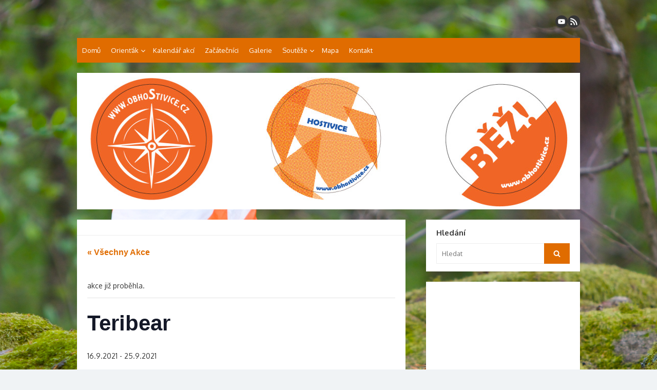

--- FILE ---
content_type: text/html; charset=UTF-8
request_url: https://www.obhostivice.cz/event/teribear/
body_size: 17676
content:
<!DOCTYPE html>
<html lang="cs">
<head>
	<meta charset="UTF-8">
	<meta name="viewport" content="width=device-width, initial-scale=1">
	<link rel="profile" href="http://gmpg.org/xfn/11">
		<title>Teribear &#8211; Orientační běh Hostivice</title>
<link rel='stylesheet' id='tribe-events-views-v2-bootstrap-datepicker-styles-css' href='https://www.obhostivice.cz/wp-content/plugins/the-events-calendar/vendor/bootstrap-datepicker/css/bootstrap-datepicker.standalone.min.css?ver=6.15.14' type='text/css' media='all' />
<link rel='stylesheet' id='tec-variables-skeleton-css' href='https://www.obhostivice.cz/wp-content/plugins/the-events-calendar/common/build/css/variables-skeleton.css?ver=6.10.1' type='text/css' media='all' />
<link rel='stylesheet' id='tec-variables-full-css' href='https://www.obhostivice.cz/wp-content/plugins/the-events-calendar/common/build/css/variables-full.css?ver=6.10.1' type='text/css' media='all' />
<link rel='stylesheet' id='tribe-common-skeleton-style-css' href='https://www.obhostivice.cz/wp-content/plugins/the-events-calendar/common/build/css/common-skeleton.css?ver=6.10.1' type='text/css' media='all' />
<link rel='stylesheet' id='tribe-common-full-style-css' href='https://www.obhostivice.cz/wp-content/plugins/the-events-calendar/common/build/css/common-full.css?ver=6.10.1' type='text/css' media='all' />
<link rel='stylesheet' id='tribe-tooltipster-css-css' href='https://www.obhostivice.cz/wp-content/plugins/the-events-calendar/common/vendor/tooltipster/tooltipster.bundle.min.css?ver=6.10.1' type='text/css' media='all' />
<link rel='stylesheet' id='tribe-events-views-v2-skeleton-css' href='https://www.obhostivice.cz/wp-content/plugins/the-events-calendar/build/css/views-skeleton.css?ver=6.15.14' type='text/css' media='all' />
<link rel='stylesheet' id='tribe-events-views-v2-full-css' href='https://www.obhostivice.cz/wp-content/plugins/the-events-calendar/build/css/views-full.css?ver=6.15.14' type='text/css' media='all' />
<link rel='stylesheet' id='tribe-events-views-v2-print-css' href='https://www.obhostivice.cz/wp-content/plugins/the-events-calendar/build/css/views-print.css?ver=6.15.14' type='text/css' media='print' />
<meta name='robots' content='max-image-preview:large' />
<link rel='dns-prefetch' href='//www.googletagmanager.com' />
<link rel='dns-prefetch' href='//fonts.googleapis.com' />
<link href='https://fonts.gstatic.com' crossorigin rel='preconnect' />
<link rel="alternate" type="application/rss+xml" title="Orientační běh Hostivice &raquo; RSS zdroj" href="https://www.obhostivice.cz/feed/" />
<link rel="alternate" type="application/rss+xml" title="Orientační běh Hostivice &raquo; RSS komentářů" href="https://www.obhostivice.cz/comments/feed/" />
<link rel="alternate" type="text/calendar" title="Orientační běh Hostivice &raquo; iCal zdroj" href="https://www.obhostivice.cz/events/?ical=1" />
<!-- Simple Analytics by Theme Blvd -->
<script>

	(function(i,s,o,g,r,a,m){i['GoogleAnalyticsObject']=r;i[r]=i[r]||function(){
		(i[r].q=i[r].q||[]).push(arguments)},i[r].l=1*new Date();a=s.createElement(o),
		m=s.getElementsByTagName(o)[0];a.async=1;a.src=g;m.parentNode.insertBefore(a,m)
	})(window,document,'script','//www.google-analytics.com/analytics.js','ga');

	ga('create', 'G-9RW4HZL3G3', 'auto');
	ga('send', 'pageview');

</script>
<link rel="alternate" type="application/rss+xml" title="Orientační běh Hostivice &raquo; RSS komentářů pro Teribear" href="https://www.obhostivice.cz/event/teribear/feed/" />
<link rel="alternate" title="oEmbed (JSON)" type="application/json+oembed" href="https://www.obhostivice.cz/wp-json/oembed/1.0/embed?url=https%3A%2F%2Fwww.obhostivice.cz%2Fevent%2Fteribear%2F" />
<link rel="alternate" title="oEmbed (XML)" type="text/xml+oembed" href="https://www.obhostivice.cz/wp-json/oembed/1.0/embed?url=https%3A%2F%2Fwww.obhostivice.cz%2Fevent%2Fteribear%2F&#038;format=xml" />
<style id='wp-img-auto-sizes-contain-inline-css' type='text/css'>
img:is([sizes=auto i],[sizes^="auto," i]){contain-intrinsic-size:3000px 1500px}
/*# sourceURL=wp-img-auto-sizes-contain-inline-css */
</style>
<link rel='stylesheet' id='tribe-events-v2-single-skeleton-css' href='https://www.obhostivice.cz/wp-content/plugins/the-events-calendar/build/css/tribe-events-single-skeleton.css?ver=6.15.14' type='text/css' media='all' />
<link rel='stylesheet' id='tribe-events-v2-single-skeleton-full-css' href='https://www.obhostivice.cz/wp-content/plugins/the-events-calendar/build/css/tribe-events-single-full.css?ver=6.15.14' type='text/css' media='all' />
<style id='wp-emoji-styles-inline-css' type='text/css'>

	img.wp-smiley, img.emoji {
		display: inline !important;
		border: none !important;
		box-shadow: none !important;
		height: 1em !important;
		width: 1em !important;
		margin: 0 0.07em !important;
		vertical-align: -0.1em !important;
		background: none !important;
		padding: 0 !important;
	}
/*# sourceURL=wp-emoji-styles-inline-css */
</style>
<link rel='stylesheet' id='wp-block-library-css' href='https://www.obhostivice.cz/wp-includes/css/dist/block-library/style.min.css?ver=6.9' type='text/css' media='all' />
<style id='wp-block-embed-inline-css' type='text/css'>
.wp-block-embed.alignleft,.wp-block-embed.alignright,.wp-block[data-align=left]>[data-type="core/embed"],.wp-block[data-align=right]>[data-type="core/embed"]{max-width:360px;width:100%}.wp-block-embed.alignleft .wp-block-embed__wrapper,.wp-block-embed.alignright .wp-block-embed__wrapper,.wp-block[data-align=left]>[data-type="core/embed"] .wp-block-embed__wrapper,.wp-block[data-align=right]>[data-type="core/embed"] .wp-block-embed__wrapper{min-width:280px}.wp-block-cover .wp-block-embed{min-height:240px;min-width:320px}.wp-block-embed{overflow-wrap:break-word}.wp-block-embed :where(figcaption){margin-bottom:1em;margin-top:.5em}.wp-block-embed iframe{max-width:100%}.wp-block-embed__wrapper{position:relative}.wp-embed-responsive .wp-has-aspect-ratio .wp-block-embed__wrapper:before{content:"";display:block;padding-top:50%}.wp-embed-responsive .wp-has-aspect-ratio iframe{bottom:0;height:100%;left:0;position:absolute;right:0;top:0;width:100%}.wp-embed-responsive .wp-embed-aspect-21-9 .wp-block-embed__wrapper:before{padding-top:42.85%}.wp-embed-responsive .wp-embed-aspect-18-9 .wp-block-embed__wrapper:before{padding-top:50%}.wp-embed-responsive .wp-embed-aspect-16-9 .wp-block-embed__wrapper:before{padding-top:56.25%}.wp-embed-responsive .wp-embed-aspect-4-3 .wp-block-embed__wrapper:before{padding-top:75%}.wp-embed-responsive .wp-embed-aspect-1-1 .wp-block-embed__wrapper:before{padding-top:100%}.wp-embed-responsive .wp-embed-aspect-9-16 .wp-block-embed__wrapper:before{padding-top:177.77%}.wp-embed-responsive .wp-embed-aspect-1-2 .wp-block-embed__wrapper:before{padding-top:200%}
/*# sourceURL=https://www.obhostivice.cz/wp-includes/blocks/embed/style.min.css */
</style>
<style id='global-styles-inline-css' type='text/css'>
:root{--wp--preset--aspect-ratio--square: 1;--wp--preset--aspect-ratio--4-3: 4/3;--wp--preset--aspect-ratio--3-4: 3/4;--wp--preset--aspect-ratio--3-2: 3/2;--wp--preset--aspect-ratio--2-3: 2/3;--wp--preset--aspect-ratio--16-9: 16/9;--wp--preset--aspect-ratio--9-16: 9/16;--wp--preset--color--black: #000000;--wp--preset--color--cyan-bluish-gray: #abb8c3;--wp--preset--color--white: #ffffff;--wp--preset--color--pale-pink: #f78da7;--wp--preset--color--vivid-red: #cf2e2e;--wp--preset--color--luminous-vivid-orange: #ff6900;--wp--preset--color--luminous-vivid-amber: #fcb900;--wp--preset--color--light-green-cyan: #7bdcb5;--wp--preset--color--vivid-green-cyan: #00d084;--wp--preset--color--pale-cyan-blue: #8ed1fc;--wp--preset--color--vivid-cyan-blue: #0693e3;--wp--preset--color--vivid-purple: #9b51e0;--wp--preset--color--dark-gray: #252525;--wp--preset--color--medium-gray: #353535;--wp--preset--color--light-gray: #959595;--wp--preset--color--accent: #e06c00;--wp--preset--gradient--vivid-cyan-blue-to-vivid-purple: linear-gradient(135deg,rgb(6,147,227) 0%,rgb(155,81,224) 100%);--wp--preset--gradient--light-green-cyan-to-vivid-green-cyan: linear-gradient(135deg,rgb(122,220,180) 0%,rgb(0,208,130) 100%);--wp--preset--gradient--luminous-vivid-amber-to-luminous-vivid-orange: linear-gradient(135deg,rgb(252,185,0) 0%,rgb(255,105,0) 100%);--wp--preset--gradient--luminous-vivid-orange-to-vivid-red: linear-gradient(135deg,rgb(255,105,0) 0%,rgb(207,46,46) 100%);--wp--preset--gradient--very-light-gray-to-cyan-bluish-gray: linear-gradient(135deg,rgb(238,238,238) 0%,rgb(169,184,195) 100%);--wp--preset--gradient--cool-to-warm-spectrum: linear-gradient(135deg,rgb(74,234,220) 0%,rgb(151,120,209) 20%,rgb(207,42,186) 40%,rgb(238,44,130) 60%,rgb(251,105,98) 80%,rgb(254,248,76) 100%);--wp--preset--gradient--blush-light-purple: linear-gradient(135deg,rgb(255,206,236) 0%,rgb(152,150,240) 100%);--wp--preset--gradient--blush-bordeaux: linear-gradient(135deg,rgb(254,205,165) 0%,rgb(254,45,45) 50%,rgb(107,0,62) 100%);--wp--preset--gradient--luminous-dusk: linear-gradient(135deg,rgb(255,203,112) 0%,rgb(199,81,192) 50%,rgb(65,88,208) 100%);--wp--preset--gradient--pale-ocean: linear-gradient(135deg,rgb(255,245,203) 0%,rgb(182,227,212) 50%,rgb(51,167,181) 100%);--wp--preset--gradient--electric-grass: linear-gradient(135deg,rgb(202,248,128) 0%,rgb(113,206,126) 100%);--wp--preset--gradient--midnight: linear-gradient(135deg,rgb(2,3,129) 0%,rgb(40,116,252) 100%);--wp--preset--font-size--small: 14px;--wp--preset--font-size--medium: 18px;--wp--preset--font-size--large: 21px;--wp--preset--font-size--x-large: 32px;--wp--preset--font-size--normal: 16px;--wp--preset--font-size--larger: 24px;--wp--preset--font-size--huge: 48px;--wp--preset--spacing--20: 0.44rem;--wp--preset--spacing--30: 0.67rem;--wp--preset--spacing--40: 1rem;--wp--preset--spacing--50: 1.5rem;--wp--preset--spacing--60: 2.25rem;--wp--preset--spacing--70: 3.38rem;--wp--preset--spacing--80: 5.06rem;--wp--preset--shadow--natural: 6px 6px 9px rgba(0, 0, 0, 0.2);--wp--preset--shadow--deep: 12px 12px 50px rgba(0, 0, 0, 0.4);--wp--preset--shadow--sharp: 6px 6px 0px rgba(0, 0, 0, 0.2);--wp--preset--shadow--outlined: 6px 6px 0px -3px rgb(255, 255, 255), 6px 6px rgb(0, 0, 0);--wp--preset--shadow--crisp: 6px 6px 0px rgb(0, 0, 0);}:root { --wp--style--global--content-size: 670px;--wp--style--global--wide-size: 1080px; }:where(body) { margin: 0; }.wp-site-blocks > .alignleft { float: left; margin-right: 2em; }.wp-site-blocks > .alignright { float: right; margin-left: 2em; }.wp-site-blocks > .aligncenter { justify-content: center; margin-left: auto; margin-right: auto; }:where(.wp-site-blocks) > * { margin-block-start: 20px; margin-block-end: 0; }:where(.wp-site-blocks) > :first-child { margin-block-start: 0; }:where(.wp-site-blocks) > :last-child { margin-block-end: 0; }:root { --wp--style--block-gap: 20px; }:root :where(.is-layout-flow) > :first-child{margin-block-start: 0;}:root :where(.is-layout-flow) > :last-child{margin-block-end: 0;}:root :where(.is-layout-flow) > *{margin-block-start: 20px;margin-block-end: 0;}:root :where(.is-layout-constrained) > :first-child{margin-block-start: 0;}:root :where(.is-layout-constrained) > :last-child{margin-block-end: 0;}:root :where(.is-layout-constrained) > *{margin-block-start: 20px;margin-block-end: 0;}:root :where(.is-layout-flex){gap: 20px;}:root :where(.is-layout-grid){gap: 20px;}.is-layout-flow > .alignleft{float: left;margin-inline-start: 0;margin-inline-end: 2em;}.is-layout-flow > .alignright{float: right;margin-inline-start: 2em;margin-inline-end: 0;}.is-layout-flow > .aligncenter{margin-left: auto !important;margin-right: auto !important;}.is-layout-constrained > .alignleft{float: left;margin-inline-start: 0;margin-inline-end: 2em;}.is-layout-constrained > .alignright{float: right;margin-inline-start: 2em;margin-inline-end: 0;}.is-layout-constrained > .aligncenter{margin-left: auto !important;margin-right: auto !important;}.is-layout-constrained > :where(:not(.alignleft):not(.alignright):not(.alignfull)){max-width: var(--wp--style--global--content-size);margin-left: auto !important;margin-right: auto !important;}.is-layout-constrained > .alignwide{max-width: var(--wp--style--global--wide-size);}body .is-layout-flex{display: flex;}.is-layout-flex{flex-wrap: wrap;align-items: center;}.is-layout-flex > :is(*, div){margin: 0;}body .is-layout-grid{display: grid;}.is-layout-grid > :is(*, div){margin: 0;}body{color: #353535;font-family: Oxygen, -apple-system, BlinkMacSystemFont, Segoe UI, Roboto, Oxygen-Sans, Ubuntu, Cantarell, Helvetica Neue, sans-serif;font-size: 14px;line-height: 1.75;padding-top: 0px;padding-right: 0px;padding-bottom: 0px;padding-left: 0px;}a:where(:not(.wp-element-button)){text-decoration: underline;}h1, h2, h3, h4, h5, h6{color: #252525;font-family: Oxygen, -apple-system, BlinkMacSystemFont, Segoe UI, Roboto, Oxygen-Sans, Ubuntu, Cantarell, Helvetica Neue, sans-serif;}:root :where(.wp-element-button, .wp-block-button__link){background-color: #353535;border-radius: 0;border-width: 0;color: #fff;font-family: inherit;font-size: inherit;font-style: inherit;font-weight: inherit;letter-spacing: inherit;line-height: inherit;padding-top: 10px;padding-right: 24px;padding-bottom: 10px;padding-left: 24px;text-decoration: none;text-transform: inherit;}.has-black-color{color: var(--wp--preset--color--black) !important;}.has-cyan-bluish-gray-color{color: var(--wp--preset--color--cyan-bluish-gray) !important;}.has-white-color{color: var(--wp--preset--color--white) !important;}.has-pale-pink-color{color: var(--wp--preset--color--pale-pink) !important;}.has-vivid-red-color{color: var(--wp--preset--color--vivid-red) !important;}.has-luminous-vivid-orange-color{color: var(--wp--preset--color--luminous-vivid-orange) !important;}.has-luminous-vivid-amber-color{color: var(--wp--preset--color--luminous-vivid-amber) !important;}.has-light-green-cyan-color{color: var(--wp--preset--color--light-green-cyan) !important;}.has-vivid-green-cyan-color{color: var(--wp--preset--color--vivid-green-cyan) !important;}.has-pale-cyan-blue-color{color: var(--wp--preset--color--pale-cyan-blue) !important;}.has-vivid-cyan-blue-color{color: var(--wp--preset--color--vivid-cyan-blue) !important;}.has-vivid-purple-color{color: var(--wp--preset--color--vivid-purple) !important;}.has-dark-gray-color{color: var(--wp--preset--color--dark-gray) !important;}.has-medium-gray-color{color: var(--wp--preset--color--medium-gray) !important;}.has-light-gray-color{color: var(--wp--preset--color--light-gray) !important;}.has-accent-color{color: var(--wp--preset--color--accent) !important;}.has-black-background-color{background-color: var(--wp--preset--color--black) !important;}.has-cyan-bluish-gray-background-color{background-color: var(--wp--preset--color--cyan-bluish-gray) !important;}.has-white-background-color{background-color: var(--wp--preset--color--white) !important;}.has-pale-pink-background-color{background-color: var(--wp--preset--color--pale-pink) !important;}.has-vivid-red-background-color{background-color: var(--wp--preset--color--vivid-red) !important;}.has-luminous-vivid-orange-background-color{background-color: var(--wp--preset--color--luminous-vivid-orange) !important;}.has-luminous-vivid-amber-background-color{background-color: var(--wp--preset--color--luminous-vivid-amber) !important;}.has-light-green-cyan-background-color{background-color: var(--wp--preset--color--light-green-cyan) !important;}.has-vivid-green-cyan-background-color{background-color: var(--wp--preset--color--vivid-green-cyan) !important;}.has-pale-cyan-blue-background-color{background-color: var(--wp--preset--color--pale-cyan-blue) !important;}.has-vivid-cyan-blue-background-color{background-color: var(--wp--preset--color--vivid-cyan-blue) !important;}.has-vivid-purple-background-color{background-color: var(--wp--preset--color--vivid-purple) !important;}.has-dark-gray-background-color{background-color: var(--wp--preset--color--dark-gray) !important;}.has-medium-gray-background-color{background-color: var(--wp--preset--color--medium-gray) !important;}.has-light-gray-background-color{background-color: var(--wp--preset--color--light-gray) !important;}.has-accent-background-color{background-color: var(--wp--preset--color--accent) !important;}.has-black-border-color{border-color: var(--wp--preset--color--black) !important;}.has-cyan-bluish-gray-border-color{border-color: var(--wp--preset--color--cyan-bluish-gray) !important;}.has-white-border-color{border-color: var(--wp--preset--color--white) !important;}.has-pale-pink-border-color{border-color: var(--wp--preset--color--pale-pink) !important;}.has-vivid-red-border-color{border-color: var(--wp--preset--color--vivid-red) !important;}.has-luminous-vivid-orange-border-color{border-color: var(--wp--preset--color--luminous-vivid-orange) !important;}.has-luminous-vivid-amber-border-color{border-color: var(--wp--preset--color--luminous-vivid-amber) !important;}.has-light-green-cyan-border-color{border-color: var(--wp--preset--color--light-green-cyan) !important;}.has-vivid-green-cyan-border-color{border-color: var(--wp--preset--color--vivid-green-cyan) !important;}.has-pale-cyan-blue-border-color{border-color: var(--wp--preset--color--pale-cyan-blue) !important;}.has-vivid-cyan-blue-border-color{border-color: var(--wp--preset--color--vivid-cyan-blue) !important;}.has-vivid-purple-border-color{border-color: var(--wp--preset--color--vivid-purple) !important;}.has-dark-gray-border-color{border-color: var(--wp--preset--color--dark-gray) !important;}.has-medium-gray-border-color{border-color: var(--wp--preset--color--medium-gray) !important;}.has-light-gray-border-color{border-color: var(--wp--preset--color--light-gray) !important;}.has-accent-border-color{border-color: var(--wp--preset--color--accent) !important;}.has-vivid-cyan-blue-to-vivid-purple-gradient-background{background: var(--wp--preset--gradient--vivid-cyan-blue-to-vivid-purple) !important;}.has-light-green-cyan-to-vivid-green-cyan-gradient-background{background: var(--wp--preset--gradient--light-green-cyan-to-vivid-green-cyan) !important;}.has-luminous-vivid-amber-to-luminous-vivid-orange-gradient-background{background: var(--wp--preset--gradient--luminous-vivid-amber-to-luminous-vivid-orange) !important;}.has-luminous-vivid-orange-to-vivid-red-gradient-background{background: var(--wp--preset--gradient--luminous-vivid-orange-to-vivid-red) !important;}.has-very-light-gray-to-cyan-bluish-gray-gradient-background{background: var(--wp--preset--gradient--very-light-gray-to-cyan-bluish-gray) !important;}.has-cool-to-warm-spectrum-gradient-background{background: var(--wp--preset--gradient--cool-to-warm-spectrum) !important;}.has-blush-light-purple-gradient-background{background: var(--wp--preset--gradient--blush-light-purple) !important;}.has-blush-bordeaux-gradient-background{background: var(--wp--preset--gradient--blush-bordeaux) !important;}.has-luminous-dusk-gradient-background{background: var(--wp--preset--gradient--luminous-dusk) !important;}.has-pale-ocean-gradient-background{background: var(--wp--preset--gradient--pale-ocean) !important;}.has-electric-grass-gradient-background{background: var(--wp--preset--gradient--electric-grass) !important;}.has-midnight-gradient-background{background: var(--wp--preset--gradient--midnight) !important;}.has-small-font-size{font-size: var(--wp--preset--font-size--small) !important;}.has-medium-font-size{font-size: var(--wp--preset--font-size--medium) !important;}.has-large-font-size{font-size: var(--wp--preset--font-size--large) !important;}.has-x-large-font-size{font-size: var(--wp--preset--font-size--x-large) !important;}.has-normal-font-size{font-size: var(--wp--preset--font-size--normal) !important;}.has-larger-font-size{font-size: var(--wp--preset--font-size--larger) !important;}.has-huge-font-size{font-size: var(--wp--preset--font-size--huge) !important;}
/*# sourceURL=global-styles-inline-css */
</style>

<link rel='stylesheet' id='thebox-fonts-css' href='https://fonts.googleapis.com/css?family=Source+Sans+Pro%3A400%2C700%2C400italic%2C700italic%7COxygen%3A400%2C700%2C300&#038;subset=latin%2Clatin-ext&#038;display=swap' type='text/css' media='all' />
<link rel='stylesheet' id='thebox-icons-css' href='https://www.obhostivice.cz/wp-content/themes/the-box/assets/css/fa-icons.min.css?ver=1.7' type='text/css' media='all' />
<link rel='stylesheet' id='thebox-style-css' href='https://www.obhostivice.cz/wp-content/themes/the-box/style.css?ver=1.5.4' type='text/css' media='all' />
<style id='thebox-style-inline-css' type='text/css'>

	.menu-toggle,
	button.menu-toggle {
		display: none;
		position: absolute;
		right: 0;
		top: 0;
		width: 40px;
		height: 40px;
		text-decoration: none;
		color: #151515;
		padding: 0;
		margin: 0;
		background-color: transparent;
		border: 0;
		border-radius: 0;
		text-align: center;
		cursor: pointer;
	}
	.menu-toggle:hover,
	.menu-toggle:active,
	button.menu-toggle:hover,
	button.menu-toggle:active {
		background-color: transparent;
		opacity: 1;
	}
	.button-toggle {
		display: block;
		background-color: #151515;
		height: 3px;
		opacity: 1;
		position: absolute;
		transition: opacity 0.3s ease 0s, background 0.3s ease 0s;
		width: 24px;
		z-index: 20;
		left: 8px;
		top: 20px;
		border-radius: 2px;
	}
	.button-toggle:before {
		content: "";
		height: 3px;
		left: 0;
		position: absolute;
		top: -7px;
		transform-origin: center center 0;
		transition: transform 0.3s ease 0s, background 0.3s ease 0s;
		width: 24px;
		background-color: #151515;
		border-radius: inherit;
	}
	.button-toggle:after {
		bottom: -7px;
		content: "";
		height: 3px;
		left: 0;
		position: absolute;
		transform-origin: center center 0;
		transition: transform 0.3s ease 0s, background 0.3s ease 0s;
		width: 24px;
		background-color: #151515;
		border-radius: inherit;
	}
	.toggled-on .button-toggle {
		background-color: transparent;
	}
	.toggled-on .button-toggle:before,
	.toggled-on .button-toggle:after {
		opacity: 1;
		background-color: #fff;
	}
	.toggled-on .button-toggle:before {
		transform: translate(0px, 7px) rotate(-45deg);
	}
	.toggled-on .button-toggle:after {
		transform: translate(0px, -7px) rotate(45deg);
	}
	@media (max-width: 480px) {
		.mobile-navigation {
			padding-left: 20px;
			padding-right: 20px;
		}
	}
	@media (max-width: 768px), (min-device-width: 768px) and (max-device-width: 1024px) and (orientation: landscape) and (-webkit-min-device-pixel-ratio: 1) {
		#site-navigation-sticky-wrapper,
		#site-navigation {
			display: none;
		}
		.menu-toggle,
		button.menu-toggle {
			display: block;
			z-index: 1000;
			border: 0;
			border-radius: 0;
			text-decoration: none;
			text-align: center;
		}
		.mobile-navigation {
			display: block;
			background-color: #151515;
			height: 100vh;
			opacity: 0;
			overflow-y: auto;
			overflow-x: hidden;
			padding: 60px 40px 40px;
			font-size: 16px;
			visibility: hidden;
			position: fixed;
			top: 0;
			right: 0;
			left: 0;
			z-index: 999;
			-webkit-transition: .3s;
			transition: .3s;
			box-sizing: border-box;
		}
		.admin-bar .mobile-navigation {
			padding-top: 100px;
		}
		.mobile-navigation ul {
			list-style-type: none;
		}
		.mobile-navigation ul li {
			display: block;
			margin: 0;
		}
		.mobile-navigation ul ul {
			margin: 0;
			padding: 0 0 0 20px;
			opacity: 0;
			visibility: hidden;
			max-height: 0;
			-webkit-transition: .4s ease-in-out;
			transition: .4s ease-in-out;
		}
		.mobile-navigation .home-link {
			float: none;
			padding: 0 10px;
		}
		.mobile-navigation .home-link a {
			color: #fff;
		}
		.mobile-navigation .icon-home {
			font-size: 18px;
		}
		.mobile-nav-menu {
			padding: 0;
			margin: 0;
		}
		.mobile-nav-menu .icon-home {
			font-size: 18px;
		}
		.mobile-nav-menu > li {
			border-bottom: 1px solid rgba(255,255,255,.1);
		}
		.mobile-nav-menu a {
			display: inline-block;
			width: auto;
			height: auto;
			padding: 15px 10px;
			line-height: 1.5;
			color: #ddd;
			background: transparent;
			text-decoration: none;
			border: 0;
		}
		.mobile-nav-menu a:hover {
			text-decoration: none;
		}
		.mobile-nav-menu ul a {
			padding-left: inherit;
		}
		.mobile-nav-menu a:hover {
			background-color: #151515;
			color: #fff;
		}
		.mobile-navigation.toggled-on {
			opacity: 1;
			visibility: visible;
		}
		.mobile-nav-open {
			overflow: hidden;
		}
		.mobile-navigation li.toggle-on > a ~ ul {
			opacity: 1;
			visibility: visible;
			max-height: 1024px;
		}
		.mobile-navigation .dropdown-toggle {
			display: inline-block;
			position: relative;
			padding: 10px;
			color: #fff;
			vertical-align: middle;
			cursor: pointer;
		}
		.mobile-navigation .dropdown-toggle:before {
			border-color: currentcolor;
			border-style: solid;
			border-width: 0 2px 2px 0;
			border-radius: 2px;
			content: "";
			height: 7px;
			width: 7px;
			position: absolute;
			right: 6px;
			top: 4px;
			transform: rotate(45deg);
		}
		.mobile-navigation .toggle-on > .dropdown-toggle:before {
			transform: rotate(-135deg);
		}
	}
	@media (min-width: 769px) {
		.mobile-navigation {
			display: none;
		}
	}

		.main-navigation,
		button,
		input[type='button'],
		input[type='reset'],
		input[type='submit'],
		.pagination .nav-links .current,
		.pagination .nav-links .current:hover,
		.pagination .nav-links a:hover {
		background-color: #e06c00;
		}
		button:hover,
		input[type='button']:hover,
		input[type='reset']:hover,
		input[type='submit']:hover {
		background-color: rgba(224,108,0, 0.9);
		}
		.entry-time {
		background-color: rgba(224,108,0, 0.7);
		}
		.site-header .main-navigation ul ul a:hover,
		.site-header .main-navigation ul ul a:focus,
		.site-header .site-title a:hover,
		.page-title a:hover,
		.entry-title a:hover,
		.entry-meta a:hover,
		.entry-content a,
		.entry-summary a,
		.entry-footer a,
		.entry-footer .icon-font,
		.author-bio a,
		.comments-area a,
		.page-title span,
		.edit-link a,
		.more-link,
		.post-navigation a,
		#secondary a,
		#secondary .widget_recent_comments a.url {
		color: #e06c00;
		}
		.edit-link a {
		border-color: #e06c00;
		}
/*# sourceURL=thebox-style-inline-css */
</style>
<script type="text/javascript" src="https://www.obhostivice.cz/wp-includes/js/jquery/jquery.min.js?ver=3.7.1" id="jquery-core-js"></script>
<script type="text/javascript" src="https://www.obhostivice.cz/wp-includes/js/jquery/jquery-migrate.min.js?ver=3.4.1" id="jquery-migrate-js"></script>
<script type="text/javascript" src="https://www.obhostivice.cz/wp-content/plugins/the-events-calendar/common/build/js/tribe-common.js?ver=9c44e11f3503a33e9540" id="tribe-common-js"></script>
<script type="text/javascript" src="https://www.obhostivice.cz/wp-content/plugins/the-events-calendar/build/js/views/breakpoints.js?ver=4208de2df2852e0b91ec" id="tribe-events-views-v2-breakpoints-js"></script>

<!-- Google tag (gtag.js) snippet added by Site Kit -->
<!-- Google Analytics snippet added by Site Kit -->
<script type="text/javascript" src="https://www.googletagmanager.com/gtag/js?id=G-9RW4HZL3G3" id="google_gtagjs-js" async></script>
<script type="text/javascript" id="google_gtagjs-js-after">
/* <![CDATA[ */
window.dataLayer = window.dataLayer || [];function gtag(){dataLayer.push(arguments);}
gtag("set","linker",{"domains":["www.obhostivice.cz"]});
gtag("js", new Date());
gtag("set", "developer_id.dZTNiMT", true);
gtag("config", "G-9RW4HZL3G3");
//# sourceURL=google_gtagjs-js-after
/* ]]> */
</script>
<link rel="https://api.w.org/" href="https://www.obhostivice.cz/wp-json/" /><link rel="alternate" title="JSON" type="application/json" href="https://www.obhostivice.cz/wp-json/wp/v2/tribe_events/3142" /><link rel="EditURI" type="application/rsd+xml" title="RSD" href="https://www.obhostivice.cz/xmlrpc.php?rsd" />
<meta name="generator" content="WordPress 6.9" />
<link rel="canonical" href="https://www.obhostivice.cz/event/teribear/" />
<link rel='shortlink' href='https://www.obhostivice.cz/?p=3142' />
<meta name="generator" content="Site Kit by Google 1.170.0" /><meta name="tec-api-version" content="v1"><meta name="tec-api-origin" content="https://www.obhostivice.cz"><link rel="alternate" href="https://www.obhostivice.cz/wp-json/tribe/events/v1/events/3142" />	<style type="text/css" id="thebox-header-css">
			.site-header .site-title,
		.site-header .site-description {
			position: absolute;
			clip: rect(1px 1px 1px 1px); /* IE7 */
			clip: rect(1px, 1px, 1px, 1px);
		}
		</style>
	<style type="text/css" id="custom-background-css">
body.custom-background { background-image: url("https://www.obhostivice.cz/wp-content/uploads/2019/05/IMG_3296-1.jpg"); background-position: center top; background-size: cover; background-repeat: repeat; background-attachment: fixed; }
</style>
	<script type="application/ld+json">
[{"@context":"http://schema.org","@type":"Event","name":"Teribear","description":"&lt;p&gt;Dal\u0161\u00ed ro\u010dn\u00edk charitativn\u00edho b\u011bh\u00e1n\u00ed. I letos to bude prob\u00edhat virtu\u00e1ln\u011b prost\u0159ednictv\u00edm aplikace Strava. Datum konce akce je jen odhadnut\u00fd. Ve \u010dtvrtek 16.9. bude od 10h prob\u00edhat spole\u010dn\u00e1 Teribea\u0159\u00ed akce na Letn\u00e9. P\u0159ihlaste se pod TJ Hostivice s pou\u017eit\u00edm ov\u011b\u0159ovac\u00edho k\u00f3du ... &lt;a class=&quot;more-link&quot; href=&quot;https://www.obhostivice.cz/event/teribear/&quot;&gt;\u010c\u00edst v\u00edce &raquo;&lt;/a&gt;&lt;/p&gt;\\n","url":"https://www.obhostivice.cz/event/teribear/","eventAttendanceMode":"https://schema.org/OfflineEventAttendanceMode","eventStatus":"https://schema.org/EventScheduled","startDate":"2021-09-16T00:00:00+02:00","endDate":"2021-09-25T23:59:59+02:00","performer":"Organization"}]
</script></head>

<body class="wp-singular tribe_events-template-default single single-tribe_events postid-3142 custom-background wp-embed-responsive wp-theme-the-box tribe-no-js page-template-the-box content-sidebar group-blog events-single tribe-events-style-full tribe-events-style-theme">


<div id="page">

	<a class="skip-link screen-reader-text" href="#main">Přeskočit na obsah</a>
	<header id="masthead" class="site-header clearfix">

		<div class="site-brand clearfix">
			<div class="row">
				<div class="col-6">
											<p class="site-title"><a href="https://www.obhostivice.cz/" rel="home">Orientační běh Hostivice</a></p>
											<p class="site-description">Oddíl orientačního běhu</p>
									</div>
				<div class="col-6">
					<nav id="social-navigation" class="social-navigation">
						<ul class="social-links">
	
	
	
	
			<li><a href="https://www.youtube.com/watch?v=g5g_A3KHW2s&amp;feature=youtu.be" class="youtube" title="youtube" target="_blank"><span class="icon-youtube"></span></a></li>
	
	
	
	
	
	
	
	
			<li><a href="https://www.obhostivice.cz/feed/" class="rss" title="rss" target="_blank"><span class="icon-rss"></span></a></li>
	
	</ul>					</nav>
				</div>
			</div>
			<button id="menu-toggle" class="menu-toggle">
				<span class="screen-reader-text">otevřít menu</span>
				<span class="button-toggle"></span>
			</button>
		</div><!-- .site-brand -->

		<nav id="site-navigation" class="main-navigation" role="navigation">
			<div class="menu-prvni-menu-container"><ul id="menu-prvni-menu" class="nav-menu"><li id="menu-item-81" class="menu-item menu-item-type-custom menu-item-object-custom menu-item-home menu-item-81"><a href="http://www.obhostivice.cz/">Domů</a></li>
<li id="menu-item-82" class="menu-item menu-item-type-post_type menu-item-object-page menu-item-has-children menu-item-82"><a href="https://www.obhostivice.cz/orientace/">Orienťák</a>
<ul class="sub-menu">
	<li id="menu-item-3024" class="menu-item menu-item-type-post_type menu-item-object-page menu-item-3024"><a href="https://www.obhostivice.cz/orientace/dreamteam/">DreamTeam</a></li>
	<li id="menu-item-234" class="menu-item menu-item-type-post_type menu-item-object-page menu-item-234"><a href="https://www.obhostivice.cz/orientace/kategorie/">Kategorie</a></li>
	<li id="menu-item-240" class="menu-item menu-item-type-post_type menu-item-object-page menu-item-240"><a href="https://www.obhostivice.cz/orientace/lide/">Lidé</a></li>
	<li id="menu-item-2340" class="menu-item menu-item-type-post_type menu-item-object-page menu-item-2340"><a href="https://www.obhostivice.cz/orientace/osobni-udaje/">Osobní údaje</a></li>
	<li id="menu-item-231" class="menu-item menu-item-type-post_type menu-item-object-page menu-item-231"><a href="https://www.obhostivice.cz/orientace/slovnicek/">Slovníček</a></li>
	<li id="menu-item-846" class="menu-item menu-item-type-post_type menu-item-object-page menu-item-846"><a href="https://www.obhostivice.cz/orientace/svazova-registrace/">Svazová registrace</a></li>
	<li id="menu-item-1308" class="menu-item menu-item-type-post_type menu-item-object-page menu-item-1308"><a href="https://www.obhostivice.cz/orientace/treninkove-plany/">Tréninkové plány</a></li>
	<li id="menu-item-269" class="menu-item menu-item-type-post_type menu-item-object-page menu-item-269"><a href="https://www.obhostivice.cz/orientace/triky/">Triky</a></li>
	<li id="menu-item-218" class="menu-item menu-item-type-post_type menu-item-object-page menu-item-218"><a href="https://www.obhostivice.cz/orientace/vybaveni/">Vybavení</a></li>
</ul>
</li>
<li id="menu-item-86" class="menu-item menu-item-type-custom menu-item-object-custom menu-item-86"><a href="http://www.obhostivice.cz?post_type=tribe_events">Kalendář akcí</a></li>
<li id="menu-item-210" class="menu-item menu-item-type-post_type menu-item-object-page menu-item-210"><a href="https://www.obhostivice.cz/pro-zacatecniky/">Začátečníci</a></li>
<li id="menu-item-95" class="menu-item menu-item-type-post_type menu-item-object-page menu-item-95"><a href="https://www.obhostivice.cz/galerie/">Galerie</a></li>
<li id="menu-item-84" class="menu-item menu-item-type-post_type menu-item-object-page menu-item-has-children menu-item-84"><a href="https://www.obhostivice.cz/souteze/">Soutěže</a>
<ul class="sub-menu">
	<li id="menu-item-1880" class="menu-item menu-item-type-post_type menu-item-object-page menu-item-1880"><a href="https://www.obhostivice.cz/souteze/sifrovaci-liga/">E-liga</a></li>
	<li id="menu-item-712" class="menu-item menu-item-type-post_type menu-item-object-page menu-item-712"><a href="https://www.obhostivice.cz/souteze/bodovaci-soutez/">Bodovací soutěž</a></li>
</ul>
</li>
<li id="menu-item-1460" class="menu-item menu-item-type-post_type menu-item-object-page menu-item-1460"><a href="https://www.obhostivice.cz/mapa/">Mapa</a></li>
<li id="menu-item-89" class="menu-item menu-item-type-post_type menu-item-object-page menu-item-89"><a href="https://www.obhostivice.cz/kontakt/">Kontakt</a></li>
</ul></div>		</nav>

		<nav id="mobile-navigation" class="mobile-navigation">
			<ul id="mobile-nav-menu" class="mobile-nav-menu"><li class="menu-item menu-item-type-custom menu-item-object-custom menu-item-home menu-item-81"><a href="http://www.obhostivice.cz/">Domů</a></li>
<li class="menu-item menu-item-type-post_type menu-item-object-page menu-item-has-children menu-item-82"><a href="https://www.obhostivice.cz/orientace/">Orienťák</a>
<ul class="sub-menu">
	<li class="menu-item menu-item-type-post_type menu-item-object-page menu-item-3024"><a href="https://www.obhostivice.cz/orientace/dreamteam/">DreamTeam</a></li>
	<li class="menu-item menu-item-type-post_type menu-item-object-page menu-item-234"><a href="https://www.obhostivice.cz/orientace/kategorie/">Kategorie</a></li>
	<li class="menu-item menu-item-type-post_type menu-item-object-page menu-item-240"><a href="https://www.obhostivice.cz/orientace/lide/">Lidé</a></li>
	<li class="menu-item menu-item-type-post_type menu-item-object-page menu-item-2340"><a href="https://www.obhostivice.cz/orientace/osobni-udaje/">Osobní údaje</a></li>
	<li class="menu-item menu-item-type-post_type menu-item-object-page menu-item-231"><a href="https://www.obhostivice.cz/orientace/slovnicek/">Slovníček</a></li>
	<li class="menu-item menu-item-type-post_type menu-item-object-page menu-item-846"><a href="https://www.obhostivice.cz/orientace/svazova-registrace/">Svazová registrace</a></li>
	<li class="menu-item menu-item-type-post_type menu-item-object-page menu-item-1308"><a href="https://www.obhostivice.cz/orientace/treninkove-plany/">Tréninkové plány</a></li>
	<li class="menu-item menu-item-type-post_type menu-item-object-page menu-item-269"><a href="https://www.obhostivice.cz/orientace/triky/">Triky</a></li>
	<li class="menu-item menu-item-type-post_type menu-item-object-page menu-item-218"><a href="https://www.obhostivice.cz/orientace/vybaveni/">Vybavení</a></li>
</ul>
</li>
<li class="menu-item menu-item-type-custom menu-item-object-custom menu-item-86"><a href="http://www.obhostivice.cz?post_type=tribe_events">Kalendář akcí</a></li>
<li class="menu-item menu-item-type-post_type menu-item-object-page menu-item-210"><a href="https://www.obhostivice.cz/pro-zacatecniky/">Začátečníci</a></li>
<li class="menu-item menu-item-type-post_type menu-item-object-page menu-item-95"><a href="https://www.obhostivice.cz/galerie/">Galerie</a></li>
<li class="menu-item menu-item-type-post_type menu-item-object-page menu-item-has-children menu-item-84"><a href="https://www.obhostivice.cz/souteze/">Soutěže</a>
<ul class="sub-menu">
	<li class="menu-item menu-item-type-post_type menu-item-object-page menu-item-1880"><a href="https://www.obhostivice.cz/souteze/sifrovaci-liga/">E-liga</a></li>
	<li class="menu-item menu-item-type-post_type menu-item-object-page menu-item-712"><a href="https://www.obhostivice.cz/souteze/bodovaci-soutez/">Bodovací soutěž</a></li>
</ul>
</li>
<li class="menu-item menu-item-type-post_type menu-item-object-page menu-item-1460"><a href="https://www.obhostivice.cz/mapa/">Mapa</a></li>
<li class="menu-item menu-item-type-post_type menu-item-object-page menu-item-89"><a href="https://www.obhostivice.cz/kontakt/">Kontakt</a></li>
</ul>			<ul class="social-links">
	
	
	
	
			<li><a href="https://www.youtube.com/watch?v=g5g_A3KHW2s&amp;feature=youtu.be" class="youtube" title="youtube" target="_blank"><span class="icon-youtube"></span></a></li>
	
	
	
	
	
	
	
	
			<li><a href="https://www.obhostivice.cz/feed/" class="rss" title="rss" target="_blank"><span class="icon-rss"></span></a></li>
	
	</ul>		</nav>

						<a class="header-image" href="https://www.obhostivice.cz/" title="Orientační běh Hostivice" rel="home">
					<img src="https://www.obhostivice.cz/wp-content/uploads/2017/04/cropped-placky_celé_logo.jpg" width="980" height="266" alt="" />
				</a>
		
	</header><!-- .site-header -->

	<div id="main" class="site-main clearfix">

		<div id="primary" class="content-area">
			<div id="content" class="site-content" role="main">

				
					
	<article id="post-0" class="post-0 page type-page status-publish hentry">
		<header class="entry-header">
			<h1 class="entry-title"></h1>
		</header><!-- .entry-header -->

		<div class="entry-content is-layout-constrained has-global-padding">
						<section id="tribe-events" role="main"><div class="tribe-events-before-html"></div><span class="tribe-events-ajax-loading"><img class="tribe-events-spinner-medium" src="https://www.obhostivice.cz/wp-content/plugins/the-events-calendar/src/resources/images/tribe-loading.gif" alt="Načítám Akce" /></span>
<div id="tribe-events-content" class="tribe-events-single">

	<p class="tribe-events-back">
		<a href="https://www.obhostivice.cz/events/"> &laquo; Všechny Akce</a>
	</p>

	<!-- Notices -->
	<div class="tribe-events-notices"><ul><li>akce již proběhla.</li></ul></div>
	<h1 class="tribe-events-single-event-title">Teribear</h1>
	<div class="tribe-events-schedule tribe-clearfix">
		<div><span class="tribe-event-date-start">16.9.2021</span> - <span class="tribe-event-date-end">25.9.2021</span></div>			</div>

	<!-- Event header -->
	<div id="tribe-events-header"  data-title="Teribear &#8211; Orientační běh Hostivice" data-viewtitle="Teribear">
		<!-- Navigation -->
		<nav class="tribe-events-nav-pagination" aria-label="Navigace pro Akce">
			<ul class="tribe-events-sub-nav">
				<li class="tribe-events-nav-previous"><a href="https://www.obhostivice.cz/event/ob-trenink-9/"><span>&laquo;</span> OB &#8211; trénink</a></li>
				<li class="tribe-events-nav-next"><a href="https://www.obhostivice.cz/event/atleticky-trenink-s-medvedem/">Atletický trénink s medvědem <span>&raquo;</span></a></li>
			</ul>
			<!-- .tribe-events-sub-nav -->
		</nav>
	</div>
	<!-- #tribe-events-header -->

			<div id="post-3142" class="post-3142 tribe_events type-tribe_events status-publish hentry">
			<!-- Event featured image, but exclude link -->
			
			<!-- Event content -->
						<div class="tribe-events-single-event-description tribe-events-content">
				<p>Další ročník charitativního běhání. I letos to bude probíhat virtuálně prostřednictvím aplikace Strava. Datum konce akce je jen odhadnutý.</p>
<p>Ve čtvrtek 16.9. bude od 10h probíhat společná Teribeaří akce na Letné.</p>
<p>Přihlaste se pod TJ Hostivice s použitím ověřovacího kódu AF2REG.</p>
<p>Body pro mládež: 3 b./km (zaznamenaný oficiálně na stránkách Teribear, jen běh)</p>
			</div>
			<!-- .tribe-events-single-event-description -->
			<div class="tribe-events tribe-common">
	<div class="tribe-events-c-subscribe-dropdown__container">
		<div class="tribe-events-c-subscribe-dropdown">
			<div class="tribe-common-c-btn-border tribe-events-c-subscribe-dropdown__button">
				<svg
	 class="tribe-common-c-svgicon tribe-common-c-svgicon--cal-export tribe-events-c-subscribe-dropdown__export-icon" 	aria-hidden="true"
	viewBox="0 0 23 17"
	xmlns="http://www.w3.org/2000/svg"
>
	<path fill-rule="evenodd" clip-rule="evenodd" d="M.128.896V16.13c0 .211.145.383.323.383h15.354c.179 0 .323-.172.323-.383V.896c0-.212-.144-.383-.323-.383H.451C.273.513.128.684.128.896Zm16 6.742h-.901V4.679H1.009v10.729h14.218v-3.336h.901V7.638ZM1.01 1.614h14.218v2.058H1.009V1.614Z" />
	<path d="M20.5 9.846H8.312M18.524 6.953l2.89 2.909-2.855 2.855" stroke-width="1.2" stroke-linecap="round" stroke-linejoin="round"/>
</svg>
				<button
					class="tribe-events-c-subscribe-dropdown__button-text"
					aria-expanded="false"
					aria-controls="tribe-events-subscribe-dropdown-content"
					aria-label="Zobrazit odkazy pro přidání akcí do kalendáře"
				>
					Přidat do kalendáře				</button>
				<svg
	 class="tribe-common-c-svgicon tribe-common-c-svgicon--caret-down tribe-events-c-subscribe-dropdown__button-icon" 	aria-hidden="true"
	viewBox="0 0 10 7"
	xmlns="http://www.w3.org/2000/svg"
>
	<path fill-rule="evenodd" clip-rule="evenodd" d="M1.008.609L5 4.6 8.992.61l.958.958L5 6.517.05 1.566l.958-.958z" class="tribe-common-c-svgicon__svg-fill"/>
</svg>
			</div>
			<div id="tribe-events-subscribe-dropdown-content" class="tribe-events-c-subscribe-dropdown__content">
				<ul class="tribe-events-c-subscribe-dropdown__list">
											
<li class="tribe-events-c-subscribe-dropdown__list-item tribe-events-c-subscribe-dropdown__list-item--gcal">
	<a
		href="https://www.google.com/calendar/event?action=TEMPLATE&#038;dates=20210916T000000/20210925T235959&#038;text=Teribear&#038;details=Dal%C5%A1%C3%AD+ro%C4%8Dn%C3%ADk+charitativn%C3%ADho+b%C4%9Bh%C3%A1n%C3%AD.+I+letos+to+bude+prob%C3%ADhat+virtu%C3%A1ln%C4%9B+prost%C5%99ednictv%C3%ADm+aplikace+Strava.+Datum+konce+akce+je+jen+odhadnut%C3%BD.Ve+%C4%8Dtvrtek+16.9.+bude+od+10h+prob%C3%ADhat+spole%C4%8Dn%C3%A1+Teribea%C5%99%C3%AD+akce+na+Letn%C3%A9.P%C5%99ihlaste+se+pod+TJ+Hostivice+s+pou%C5%BEit%C3%ADm+ov%C4%9B%C5%99ovac%C3%ADho+k%C3%B3du+AF2REG.Body+pro+ml%C3%A1de%C5%BE%3A+3+b.%2Fkm+%28zaznamenan%C3%BD+ofici%C3%A1ln%C4%9B+na+str%C3%A1nk%C3%A1ch+Teribear%2C+jen+b%C4%9Bh%29&#038;trp=false&#038;ctz=UTC+2&#038;sprop=website:https://www.obhostivice.cz"
		class="tribe-events-c-subscribe-dropdown__list-item-link"
		target="_blank"
		rel="noopener noreferrer nofollow noindex"
	>
		Kalendář Google	</a>
</li>
											
<li class="tribe-events-c-subscribe-dropdown__list-item tribe-events-c-subscribe-dropdown__list-item--ical">
	<a
		href="webcal://www.obhostivice.cz/event/teribear/?ical=1"
		class="tribe-events-c-subscribe-dropdown__list-item-link"
		target="_blank"
		rel="noopener noreferrer nofollow noindex"
	>
		iCalendar	</a>
</li>
											
<li class="tribe-events-c-subscribe-dropdown__list-item tribe-events-c-subscribe-dropdown__list-item--outlook-365">
	<a
		href="https://outlook.office.com/owa/?path=/calendar/action/compose&#038;rrv=addevent&#038;startdt=2021-09-16T00%3A00%3A00%2B03%3A00&#038;enddt=2021-09-25T00%3A00%3A00&#038;location&#038;subject=Teribear&#038;body=Dal%C5%A1%C3%AD%20ro%C4%8Dn%C3%ADk%20charitativn%C3%ADho%20b%C4%9Bh%C3%A1n%C3%AD.%20I%20letos%20to%20bude%20prob%C3%ADhat%20virtu%C3%A1ln%C4%9B%20prost%C5%99ednictv%C3%ADm%20aplikace%20Strava.%20Datum%20konce%20akce%20je%20jen%20odhadnut%C3%BD.Ve%20%C4%8Dtvrtek%2016.9.%20bude%20od%2010h%20prob%C3%ADhat%20spole%C4%8Dn%C3%A1%20Teribea%C5%99%C3%AD%20akce%20na%20Letn%C3%A9.P%C5%99ihlaste%20se%20pod%20TJ%20Hostivice%20s%20pou%C5%BEit%C3%ADm%20ov%C4%9B%C5%99ovac%C3%ADho%20k%C3%B3du%20AF2REG.Body%20pro%20ml%C3%A1de%C5%BE%3A%203%20b.%2Fkm%20%28zaznamenan%C3%BD%20ofici%C3%A1ln%C4%9B%20na%20str%C3%A1nk%C3%A1ch%20Teribear%2C%20jen%20b%C4%9Bh%29"
		class="tribe-events-c-subscribe-dropdown__list-item-link"
		target="_blank"
		rel="noopener noreferrer nofollow noindex"
	>
		Outlook 365	</a>
</li>
											
<li class="tribe-events-c-subscribe-dropdown__list-item tribe-events-c-subscribe-dropdown__list-item--outlook-live">
	<a
		href="https://outlook.live.com/owa/?path=/calendar/action/compose&#038;rrv=addevent&#038;startdt=2021-09-16T00%3A00%3A00%2B03%3A00&#038;enddt=2021-09-25T00%3A00%3A00&#038;location&#038;subject=Teribear&#038;body=Dal%C5%A1%C3%AD%20ro%C4%8Dn%C3%ADk%20charitativn%C3%ADho%20b%C4%9Bh%C3%A1n%C3%AD.%20I%20letos%20to%20bude%20prob%C3%ADhat%20virtu%C3%A1ln%C4%9B%20prost%C5%99ednictv%C3%ADm%20aplikace%20Strava.%20Datum%20konce%20akce%20je%20jen%20odhadnut%C3%BD.Ve%20%C4%8Dtvrtek%2016.9.%20bude%20od%2010h%20prob%C3%ADhat%20spole%C4%8Dn%C3%A1%20Teribea%C5%99%C3%AD%20akce%20na%20Letn%C3%A9.P%C5%99ihlaste%20se%20pod%20TJ%20Hostivice%20s%20pou%C5%BEit%C3%ADm%20ov%C4%9B%C5%99ovac%C3%ADho%20k%C3%B3du%20AF2REG.Body%20pro%20ml%C3%A1de%C5%BE%3A%203%20b.%2Fkm%20%28zaznamenan%C3%BD%20ofici%C3%A1ln%C4%9B%20na%20str%C3%A1nk%C3%A1ch%20Teribear%2C%20jen%20b%C4%9Bh%29"
		class="tribe-events-c-subscribe-dropdown__list-item-link"
		target="_blank"
		rel="noopener noreferrer nofollow noindex"
	>
		Outlook Live	</a>
</li>
									</ul>
			</div>
		</div>
	</div>
</div>

			<!-- Event meta -->
						
	<div class="tribe-events-single-section tribe-events-event-meta primary tribe-clearfix">


<div class="tribe-events-meta-group tribe-events-meta-group-details">
	<h2 class="tribe-events-single-section-title"> Podrobnosti </h2>
	<ul class="tribe-events-meta-list">

		
			<li class="tribe-events-meta-item">
				<span class="tribe-events-start-date-label tribe-events-meta-label">Zahájení:</span>
				<span class="tribe-events-meta-value">
					<abbr class="tribe-events-abbr tribe-events-start-date published dtstart" title="2021-09-16"> 16.9.2021 </abbr>
				</span>
			</li>

			<li class="tribe-events-meta-item">
				<span class="tribe-events-end-date-label tribe-events-meta-label">Ukončení:</span>
				<span class="tribe-events-meta-value">
					<abbr class="tribe-events-abbr tribe-events-end-date dtend" title="2021-09-25"> 25.9.2021 </abbr>
				</span>
			</li>

		
		
		
		
		
		
			</ul>
</div>

	</div>


					</div> <!-- #post-x -->
			
	<!-- Event footer -->
	<div id="tribe-events-footer">
		<!-- Navigation -->
		<nav class="tribe-events-nav-pagination" aria-label="Navigace pro Akce">
			<ul class="tribe-events-sub-nav">
				<li class="tribe-events-nav-previous"><a href="https://www.obhostivice.cz/event/ob-trenink-9/"><span>&laquo;</span> OB &#8211; trénink</a></li>
				<li class="tribe-events-nav-next"><a href="https://www.obhostivice.cz/event/atleticky-trenink-s-medvedem/">Atletický trénink s medvědem <span>&raquo;</span></a></li>
			</ul>
			<!-- .tribe-events-sub-nav -->
		</nav>
	</div>
	<!-- #tribe-events-footer -->

</div><!-- #tribe-events-content -->
<div class="tribe-events-after-html"></div>
<!--
This calendar is powered by The Events Calendar.
http://evnt.is/18wn
-->
</section>		</div><!-- .entry-content -->

		<footer class="entry-footer">
			<p>
								<span class="comments-link">
					<a href="https://www.obhostivice.cz/event/teribear/#respond"><span class="icon-font icon-comment-alt"></span> Napsat komentář</a>				</span>
											</p>
		</footer>
	</article><!-- #post-3142 -->

					

	<div id="comments" class="comments-area">
	
			
			
			
			<div id="respond" class="comment-respond">
		<h3 id="reply-title" class="comment-reply-title">Napsat komentář</h3><form action="https://www.obhostivice.cz/wp-comments-post.php" method="post" id="commentform" class="comment-form"><p class="comment-notes"><span id="email-notes">Vaše e-mailová adresa nebude zveřejněna.</span> <span class="required-field-message">Vyžadované informace jsou označeny <span class="required">*</span></span></p><p class="comment-form-comment"><label for="comment">Komentář <span class="required">*</span></label> <textarea id="comment" name="comment" cols="45" rows="8" maxlength="65525" required></textarea></p><p class="comment-form-author"><label for="author">Jméno</label> <input id="author" name="author" type="text" value="" size="30" maxlength="245" autocomplete="name" /></p>
<p class="comment-form-email"><label for="email">E-mail</label> <input id="email" name="email" type="email" value="" size="30" maxlength="100" aria-describedby="email-notes" autocomplete="email" /></p>
<p class="comment-form-url"><label for="url">Webová stránka</label> <input id="url" name="url" type="url" value="" size="30" maxlength="200" autocomplete="url" /></p>
<p class="comment-form-cookies-consent"><input id="wp-comment-cookies-consent" name="wp-comment-cookies-consent" type="checkbox" value="yes" /> <label for="wp-comment-cookies-consent">Uložit do prohlížeče jméno, e-mail a webovou stránku pro budoucí komentáře.</label></p>
<p class="form-submit"><input name="submit" type="submit" id="submit" class="submit" value="Odeslat komentář" /> <input type='hidden' name='comment_post_ID' value='3142' id='comment_post_ID' />
<input type='hidden' name='comment_parent' id='comment_parent' value='0' />
</p><p style="display: none;"><input type="hidden" id="akismet_comment_nonce" name="akismet_comment_nonce" value="b25d2d8da1" /></p><p style="display: none !important;" class="akismet-fields-container" data-prefix="ak_"><label>&#916;<textarea name="ak_hp_textarea" cols="45" rows="8" maxlength="100"></textarea></label><input type="hidden" id="ak_js_1" name="ak_js" value="49"/><script>document.getElementById( "ak_js_1" ).setAttribute( "value", ( new Date() ).getTime() );</script></p></form>	</div><!-- #respond -->
		
	</div><!-- #comments .comments-area -->

				
			</div><!-- #content .site-content -->
		</div><!-- #primary .content-area -->


	<aside id="secondary" class="sidebar widget-area">
				<div class="widget-wrapper"><div id="search-2" class="widget widget_search"><h3 class="widget-title"><span>Hledání</span></h3>
	<form role="search" method="get" class="search-form" action="https://www.obhostivice.cz/">
		<label>
			<span class="screen-reader-text">Vyhledat:</span>
			<input type="search" id="s" class="search-field" placeholder="Hledat" value="" name="s" />
		</label>
		<button type="submit" id="search-submit" class="search-submit">
			<span class="screen-reader-text">Hledat</span>
			<span class="icon-font icon-search"></span>
		</button>
	</form>
</div></div><div class="widget-wrapper"><div id="block-4" class="widget widget_block">
<figure class="wp-block-embed is-type-video is-provider-youtube wp-block-embed-youtube wp-embed-aspect-16-9 wp-has-aspect-ratio"><div class="wp-block-embed__wrapper">
<iframe loading="lazy" title="The IOF presents orienteering" width="600" height="338" src="https://www.youtube.com/embed/itbJUl-ingo?list=PLJxCa_0RthJcPqyph15-S3RmBBhy8m8Os" frameborder="0" allow="accelerometer; autoplay; clipboard-write; encrypted-media; gyroscope; picture-in-picture; web-share" referrerpolicy="strict-origin-when-cross-origin" allowfullscreen></iframe>
</div></figure>
</div></div><div  class="tribe-compatibility-container" >
	<div
		 class="tribe-common tribe-events tribe-events-view tribe-events-view--widget-events-list tribe-events-widget" 		data-js="tribe-events-view"
		data-view-rest-url="https://www.obhostivice.cz/wp-json/tribe/views/v2/html"
		data-view-manage-url="1"
							data-view-breakpoint-pointer="52c7f99d-93c6-4274-b4f6-51f775771ef8"
			>
		<div class="tribe-events-widget-events-list">

			<script type="application/ld+json">
[{"@context":"http://schema.org","@type":"Event","name":"tr\u00e9nink v sokolovn\u011b","description":"&lt;p&gt;Zimn\u00ed tr\u00e9nink v t\u011blocvi\u010dn\u011b na\u0161\u00ed sokolovny. S sebou ur\u010dit\u011b tenisky do t\u011blocvi\u010dny se sv\u011btlou podr\u00e1\u017ekou, obvykle se hod\u00ed i hokejky na floorball. Tren\u00e9rka: B\u00e1ra&lt;/p&gt;\\n","url":"https://www.obhostivice.cz/event/trenink-v-sokolovne-21/","eventAttendanceMode":"https://schema.org/OfflineEventAttendanceMode","eventStatus":"https://schema.org/EventScheduled","startDate":"2026-01-27T18:00:00+01:00","endDate":"2026-01-27T19:00:00+01:00","location":{"@type":"Place","name":"Hostivice &#8211; sokolovna","description":"","url":"","address":{"@type":"PostalAddress","streetAddress":"Jir\u00e1skova 201","addressLocality":"Hostivice","postalCode":"25301","addressCountry":"\u010cesk\u00e1 republika"},"telephone":"","sameAs":""},"organizer":{"@type":"Person","name":"HCE &#8211; TJ Hostivice, odd\u00edl orienta\u010dn\u00edch sport\u016f","description":"","url":"http://www.obhostivice.cz","telephone":"","email":"","sameAs":"http://www.obhostivice.cz"},"performer":"Organization"},{"@context":"http://schema.org","@type":"Event","name":"tr\u00e9nink v sokolovn\u011b","description":"&lt;p&gt;Zimn\u00ed tr\u00e9nink v t\u011blocvi\u010dn\u011b na\u0161\u00ed sokolovny. S sebou ur\u010dit\u011b tenisky do t\u011blocvi\u010dny se sv\u011btlou podr\u00e1\u017ekou, obvykle se hod\u00ed i hokejky na floorball. Tren\u00e9rka: B\u00e1ra&lt;/p&gt;\\n","url":"https://www.obhostivice.cz/event/trenink-v-sokolovne-22/","eventAttendanceMode":"https://schema.org/OfflineEventAttendanceMode","eventStatus":"https://schema.org/EventScheduled","startDate":"2026-02-03T18:00:00+01:00","endDate":"2026-02-03T19:00:00+01:00","location":{"@type":"Place","name":"Hostivice &#8211; sokolovna","description":"","url":"","address":{"@type":"PostalAddress","streetAddress":"Jir\u00e1skova 201","addressLocality":"Hostivice","postalCode":"25301","addressCountry":"\u010cesk\u00e1 republika"},"telephone":"","sameAs":""},"organizer":{"@type":"Person","name":"HCE &#8211; TJ Hostivice, odd\u00edl orienta\u010dn\u00edch sport\u016f","description":"","url":"http://www.obhostivice.cz","telephone":"","email":"","sameAs":"http://www.obhostivice.cz"},"performer":"Organization"},{"@context":"http://schema.org","@type":"Event","name":"tr\u00e9nink v sokolovn\u011b","description":"&lt;p&gt;Zimn\u00ed tr\u00e9nink v t\u011blocvi\u010dn\u011b na\u0161\u00ed sokolovny. S sebou ur\u010dit\u011b tenisky do t\u011blocvi\u010dny se sv\u011btlou podr\u00e1\u017ekou, obvykle se hod\u00ed i hokejky na floorball. Tren\u00e9rka: B\u00e1ra&lt;/p&gt;\\n","url":"https://www.obhostivice.cz/event/trenink-v-sokolovne-23/","eventAttendanceMode":"https://schema.org/OfflineEventAttendanceMode","eventStatus":"https://schema.org/EventScheduled","startDate":"2026-02-10T18:00:00+01:00","endDate":"2026-02-10T19:00:00+01:00","location":{"@type":"Place","name":"Hostivice &#8211; sokolovna","description":"","url":"","address":{"@type":"PostalAddress","streetAddress":"Jir\u00e1skova 201","addressLocality":"Hostivice","postalCode":"25301","addressCountry":"\u010cesk\u00e1 republika"},"telephone":"","sameAs":""},"organizer":{"@type":"Person","name":"HCE &#8211; TJ Hostivice, odd\u00edl orienta\u010dn\u00edch sport\u016f","description":"","url":"http://www.obhostivice.cz","telephone":"","email":"","sameAs":"http://www.obhostivice.cz"},"performer":"Organization"},{"@context":"http://schema.org","@type":"Event","name":"tr\u00e9nink v sokolovn\u011b","description":"&lt;p&gt;Zimn\u00ed tr\u00e9nink v t\u011blocvi\u010dn\u011b na\u0161\u00ed sokolovny. S sebou ur\u010dit\u011b tenisky do t\u011blocvi\u010dny se sv\u011btlou podr\u00e1\u017ekou, obvykle se hod\u00ed i hokejky na floorball. Tren\u00e9rka: B\u00e1ra&lt;/p&gt;\\n","url":"https://www.obhostivice.cz/event/trenink-v-sokolovne-24/","eventAttendanceMode":"https://schema.org/OfflineEventAttendanceMode","eventStatus":"https://schema.org/EventScheduled","startDate":"2026-02-17T18:00:00+01:00","endDate":"2026-02-17T19:00:00+01:00","location":{"@type":"Place","name":"Hostivice &#8211; sokolovna","description":"","url":"","address":{"@type":"PostalAddress","streetAddress":"Jir\u00e1skova 201","addressLocality":"Hostivice","postalCode":"25301","addressCountry":"\u010cesk\u00e1 republika"},"telephone":"","sameAs":""},"organizer":{"@type":"Person","name":"HCE &#8211; TJ Hostivice, odd\u00edl orienta\u010dn\u00edch sport\u016f","description":"","url":"http://www.obhostivice.cz","telephone":"","email":"","sameAs":"http://www.obhostivice.cz"},"performer":"Organization"}]
</script>
			<script data-js="tribe-events-view-data" type="application/json">
	{"slug":"widget-events-list","prev_url":"","next_url":"","view_class":"Tribe\\Events\\Views\\V2\\Views\\Widgets\\Widget_List_View","view_slug":"widget-events-list","view_label":"View","view":null,"should_manage_url":true,"id":null,"alias-slugs":null,"title":"Teribear \u2013 Orienta\u010dn\u00ed b\u011bh Hostivice","limit":"4","no_upcoming_events":true,"featured_events_only":false,"jsonld_enable":true,"tribe_is_list_widget":false,"admin_fields":{"title":{"label":"Nadpis:","type":"text","parent_classes":"","classes":"","dependency":"","id":"widget-tribe-widget-events-list-2-title","name":"widget-tribe-widget-events-list[2][title]","options":[],"placeholder":"","value":null},"limit":{"label":"Zobrazit:","type":"number","default":5,"min":1,"max":10,"step":1,"parent_classes":"","classes":"","dependency":"","id":"widget-tribe-widget-events-list-2-limit","name":"widget-tribe-widget-events-list[2][limit]","options":[],"placeholder":"","value":null},"no_upcoming_events":{"label":"Skr\u00fdt widget, pokud neexistuj\u00ed \u017e\u00e1dn\u00e9 nadch\u00e1zej\u00edc\u00ed ud\u00e1losti.","type":"checkbox","parent_classes":"","classes":"","dependency":"","id":"widget-tribe-widget-events-list-2-no_upcoming_events","name":"widget-tribe-widget-events-list[2][no_upcoming_events]","options":[],"placeholder":"","value":null},"featured_events_only":{"label":"Pouze vybran\u00e9 ud\u00e1losti","type":"checkbox","parent_classes":"","classes":"","dependency":"","id":"widget-tribe-widget-events-list-2-featured_events_only","name":"widget-tribe-widget-events-list[2][featured_events_only]","options":[],"placeholder":"","value":null},"jsonld_enable":{"label":"Generov\u00e1n\u00ed dat JSON-LD","type":"checkbox","parent_classes":"","classes":"","dependency":"","id":"widget-tribe-widget-events-list-2-jsonld_enable","name":"widget-tribe-widget-events-list[2][jsonld_enable]","options":[],"placeholder":"","value":null}},"events":[4566,4568,4570,4572],"url":"https:\/\/www.obhostivice.cz\/?post_type=tribe_events&eventDisplay=widget-events-list","url_event_date":false,"bar":{"keyword":"","date":""},"today":"2026-01-21 00:00:00","now":"2026-01-21 07:12:34","home_url":"https:\/\/www.obhostivice.cz","rest_url":"https:\/\/www.obhostivice.cz\/wp-json\/tribe\/views\/v2\/html","rest_method":"GET","rest_nonce":"","today_url":"https:\/\/www.obhostivice.cz\/?post_type=tribe_events&eventDisplay=widget-events-list&tribe_events=teribear","today_title":"Kliknut\u00edm vyberete dne\u0161n\u00ed datum","today_label":"Dnes","prev_label":"","next_label":"","date_formats":{"compact":"d.m.Y","month_and_year_compact":"m.Y","month_and_year":"F Y","time_range_separator":" - ","date_time_separator":" @ "},"messages":[],"start_of_week":"1","header_title":"","header_title_element":"h1","content_title":"","breadcrumbs":[],"backlink":false,"before_events":"","after_events":"\n<!--\nThis calendar is powered by The Events Calendar.\nhttp:\/\/evnt.is\/18wn\n-->\n","display_events_bar":false,"disable_event_search":true,"live_refresh":false,"ical":{"display_link":true,"link":{"url":"https:\/\/www.obhostivice.cz\/?post_type=tribe_events&#038;eventDisplay=widget-events-list&#038;ical=1","text":"Export Akce","title":"Pro sd\u00edlen\u00ed kalend\u00e1\u0159ov\u00fdch dat v aplikaci Kalend\u00e1\u0159 Google, Apple iCal nebo jin\u00e9 kompatibiln\u00ed"}},"container_classes":["tribe-common","tribe-events","tribe-events-view","tribe-events-view--widget-events-list","tribe-events-widget"],"container_data":[],"is_past":false,"breakpoints":{"xsmall":500,"medium":768,"full":960},"breakpoint_pointer":"52c7f99d-93c6-4274-b4f6-51f775771ef8","is_initial_load":true,"public_views":{"list":{"view_class":"Tribe\\Events\\Views\\V2\\Views\\List_View","view_url":"https:\/\/www.obhostivice.cz\/events\/seznam\/","view_label":"Seznam","aria_label":"Display Akce in Seznam View"},"month":{"view_class":"Tribe\\Events\\Views\\V2\\Views\\Month_View","view_url":"https:\/\/www.obhostivice.cz\/events\/mesic\/","view_label":"M\u011bs\u00edc","aria_label":"Display Akce in M\u011bs\u00edc View"},"day":{"view_class":"Tribe\\Events\\Views\\V2\\Views\\Day_View","view_url":"https:\/\/www.obhostivice.cz\/events\/dnes\/","view_label":"Den","aria_label":"Display Akce in Den View"}},"show_latest_past":false,"past":false,"compatibility_classes":["tribe-compatibility-container"],"view_more_text":"Zobrazit kalend\u00e1\u0159","view_more_title":"Zobrazit v\u00edce akce.","view_more_link":"https:\/\/www.obhostivice.cz\/events\/","widget_title":"Nadch\u00e1zej\u00edc\u00ed ud\u00e1losti","hide_if_no_upcoming_events":true,"display":[],"subscribe_links":{"gcal":{"label":"Kalend\u00e1\u0159 Google","single_label":"P\u0159idat do Google Kalend\u00e1\u0159e","visible":true,"block_slug":"hasGoogleCalendar"},"ical":{"label":"iCalendar","single_label":"P\u0159idat do iCalendar","visible":true,"block_slug":"hasiCal"},"outlook-365":{"label":"Outlook 365","single_label":"Outlook 365","visible":true,"block_slug":"hasOutlook365"},"outlook-live":{"label":"Outlook Live","single_label":"Outlook Live","visible":true,"block_slug":"hasOutlookLive"}},"_context":{"slug":"widget-events-list"}}</script>

							<header class="tribe-events-widget-events-list__header">
					<h2 class="tribe-events-widget-events-list__header-title tribe-common-h6 tribe-common-h--alt">
						Nadcházející události					</h2>
				</header>
			
			
				<div class="tribe-events-widget-events-list__events">
											<div  class="tribe-common-g-row tribe-events-widget-events-list__event-row" >

	<div class="tribe-events-widget-events-list__event-date-tag tribe-common-g-col">
	<time class="tribe-events-widget-events-list__event-date-tag-datetime" datetime="2026-01-27">
		<span class="tribe-events-widget-events-list__event-date-tag-month">
			Led		</span>
		<span class="tribe-events-widget-events-list__event-date-tag-daynum tribe-common-h2 tribe-common-h4--min-medium">
			27		</span>
	</time>
</div>

	<div class="tribe-events-widget-events-list__event-wrapper tribe-common-g-col">
		<article  class="tribe-events-widget-events-list__event post-4566 tribe_events type-tribe_events status-publish hentry" >
			<div class="tribe-events-widget-events-list__event-details">

				<header class="tribe-events-widget-events-list__event-header">
					<div class="tribe-events-widget-events-list__event-datetime-wrapper tribe-common-b2 tribe-common-b3--min-medium">
		<time class="tribe-events-widget-events-list__event-datetime" datetime="2026-01-27">
		<span class="tribe-event-date-start">18:00</span> - <span class="tribe-event-time">19:00</span>	</time>
	</div>
					<h3 class="tribe-events-widget-events-list__event-title tribe-common-h7">
	<a
		href="https://www.obhostivice.cz/event/trenink-v-sokolovne-21/"
		title="trénink v sokolovně"
		rel="bookmark"
		class="tribe-events-widget-events-list__event-title-link tribe-common-anchor-thin"
	>
		trénink v sokolovně	</a>
</h3>
				</header>

				
			</div>
		</article>
	</div>

</div>
											<div  class="tribe-common-g-row tribe-events-widget-events-list__event-row" >

	<div class="tribe-events-widget-events-list__event-date-tag tribe-common-g-col">
	<time class="tribe-events-widget-events-list__event-date-tag-datetime" datetime="2026-02-03">
		<span class="tribe-events-widget-events-list__event-date-tag-month">
			Úno		</span>
		<span class="tribe-events-widget-events-list__event-date-tag-daynum tribe-common-h2 tribe-common-h4--min-medium">
			3		</span>
	</time>
</div>

	<div class="tribe-events-widget-events-list__event-wrapper tribe-common-g-col">
		<article  class="tribe-events-widget-events-list__event post-4568 tribe_events type-tribe_events status-publish hentry" >
			<div class="tribe-events-widget-events-list__event-details">

				<header class="tribe-events-widget-events-list__event-header">
					<div class="tribe-events-widget-events-list__event-datetime-wrapper tribe-common-b2 tribe-common-b3--min-medium">
		<time class="tribe-events-widget-events-list__event-datetime" datetime="2026-02-03">
		<span class="tribe-event-date-start">18:00</span> - <span class="tribe-event-time">19:00</span>	</time>
	</div>
					<h3 class="tribe-events-widget-events-list__event-title tribe-common-h7">
	<a
		href="https://www.obhostivice.cz/event/trenink-v-sokolovne-22/"
		title="trénink v sokolovně"
		rel="bookmark"
		class="tribe-events-widget-events-list__event-title-link tribe-common-anchor-thin"
	>
		trénink v sokolovně	</a>
</h3>
				</header>

				
			</div>
		</article>
	</div>

</div>
											<div  class="tribe-common-g-row tribe-events-widget-events-list__event-row" >

	<div class="tribe-events-widget-events-list__event-date-tag tribe-common-g-col">
	<time class="tribe-events-widget-events-list__event-date-tag-datetime" datetime="2026-02-10">
		<span class="tribe-events-widget-events-list__event-date-tag-month">
			Úno		</span>
		<span class="tribe-events-widget-events-list__event-date-tag-daynum tribe-common-h2 tribe-common-h4--min-medium">
			10		</span>
	</time>
</div>

	<div class="tribe-events-widget-events-list__event-wrapper tribe-common-g-col">
		<article  class="tribe-events-widget-events-list__event post-4570 tribe_events type-tribe_events status-publish hentry" >
			<div class="tribe-events-widget-events-list__event-details">

				<header class="tribe-events-widget-events-list__event-header">
					<div class="tribe-events-widget-events-list__event-datetime-wrapper tribe-common-b2 tribe-common-b3--min-medium">
		<time class="tribe-events-widget-events-list__event-datetime" datetime="2026-02-10">
		<span class="tribe-event-date-start">18:00</span> - <span class="tribe-event-time">19:00</span>	</time>
	</div>
					<h3 class="tribe-events-widget-events-list__event-title tribe-common-h7">
	<a
		href="https://www.obhostivice.cz/event/trenink-v-sokolovne-23/"
		title="trénink v sokolovně"
		rel="bookmark"
		class="tribe-events-widget-events-list__event-title-link tribe-common-anchor-thin"
	>
		trénink v sokolovně	</a>
</h3>
				</header>

				
			</div>
		</article>
	</div>

</div>
											<div  class="tribe-common-g-row tribe-events-widget-events-list__event-row" >

	<div class="tribe-events-widget-events-list__event-date-tag tribe-common-g-col">
	<time class="tribe-events-widget-events-list__event-date-tag-datetime" datetime="2026-02-17">
		<span class="tribe-events-widget-events-list__event-date-tag-month">
			Úno		</span>
		<span class="tribe-events-widget-events-list__event-date-tag-daynum tribe-common-h2 tribe-common-h4--min-medium">
			17		</span>
	</time>
</div>

	<div class="tribe-events-widget-events-list__event-wrapper tribe-common-g-col">
		<article  class="tribe-events-widget-events-list__event post-4572 tribe_events type-tribe_events status-publish hentry" >
			<div class="tribe-events-widget-events-list__event-details">

				<header class="tribe-events-widget-events-list__event-header">
					<div class="tribe-events-widget-events-list__event-datetime-wrapper tribe-common-b2 tribe-common-b3--min-medium">
		<time class="tribe-events-widget-events-list__event-datetime" datetime="2026-02-17">
		<span class="tribe-event-date-start">18:00</span> - <span class="tribe-event-time">19:00</span>	</time>
	</div>
					<h3 class="tribe-events-widget-events-list__event-title tribe-common-h7">
	<a
		href="https://www.obhostivice.cz/event/trenink-v-sokolovne-24/"
		title="trénink v sokolovně"
		rel="bookmark"
		class="tribe-events-widget-events-list__event-title-link tribe-common-anchor-thin"
	>
		trénink v sokolovně	</a>
</h3>
				</header>

				
			</div>
		</article>
	</div>

</div>
									</div>

				<div class="tribe-events-widget-events-list__view-more tribe-common-b1 tribe-common-b2--min-medium">
	<a
		href="https://www.obhostivice.cz/events/"
		class="tribe-events-widget-events-list__view-more-link tribe-common-anchor-thin"
		title="Zobrazit více akce."
	>
		Zobrazit kalendář	</a>
</div>

					</div>
	</div>
</div>
<script class="tribe-events-breakpoints">
	( function () {
		var completed = false;

		function initBreakpoints() {
			if ( completed ) {
				// This was fired already and completed no need to attach to the event listener.
				document.removeEventListener( 'DOMContentLoaded', initBreakpoints );
				return;
			}

			if ( 'undefined' === typeof window.tribe ) {
				return;
			}

			if ( 'undefined' === typeof window.tribe.events ) {
				return;
			}

			if ( 'undefined' === typeof window.tribe.events.views ) {
				return;
			}

			if ( 'undefined' === typeof window.tribe.events.views.breakpoints ) {
				return;
			}

			if ( 'function' !== typeof (window.tribe.events.views.breakpoints.setup) ) {
				return;
			}

			var container = document.querySelectorAll( '[data-view-breakpoint-pointer="52c7f99d-93c6-4274-b4f6-51f775771ef8"]' );
			if ( ! container ) {
				return;
			}

			window.tribe.events.views.breakpoints.setup( container );
			completed = true;
			// This was fired already and completed no need to attach to the event listener.
			document.removeEventListener( 'DOMContentLoaded', initBreakpoints );
		}

		// Try to init the breakpoints right away.
		initBreakpoints();
		document.addEventListener( 'DOMContentLoaded', initBreakpoints );
	})();
</script>
<script data-js='tribe-events-view-nonce-data' type='application/json'>{"tvn1":"73677b4923","tvn2":""}</script>	</aside><!-- #secondary .widget-area -->
		
	</div><!-- #main .site-main -->

	<footer id="colophon" class="site-footer clearfix">
				
		<div class="row">
			<div class="col-6">
				<div class="credits">
					&copy; 2026 Orientační běh Hostivice<br>
					<a href="https://cs.wordpress.org/">Používáme WordPress (v češtině)</a>
					<span class="sep"> / </span>
					<a href="https://www.designlabthemes.com/" rel="nofollow">Šablona od Design Lab</a>
				</div>
			</div>
			<div class="col-6">
							</div>
		</div>
	</footer><!-- #colophon .site-footer -->
	
</div><!-- #page -->

<script type="speculationrules">
{"prefetch":[{"source":"document","where":{"and":[{"href_matches":"/*"},{"not":{"href_matches":["/wp-*.php","/wp-admin/*","/wp-content/uploads/*","/wp-content/*","/wp-content/plugins/*","/wp-content/themes/the-box/*","/*\\?(.+)"]}},{"not":{"selector_matches":"a[rel~=\"nofollow\"]"}},{"not":{"selector_matches":".no-prefetch, .no-prefetch a"}}]},"eagerness":"conservative"}]}
</script>
		<script>
		( function ( body ) {
			'use strict';
			body.className = body.className.replace( /\btribe-no-js\b/, 'tribe-js' );
		} )( document.body );
		</script>
		<script> /* <![CDATA[ */var tribe_l10n_datatables = {"aria":{"sort_ascending":": activate to sort column ascending","sort_descending":": activate to sort column descending"},"length_menu":"Show _MENU_ entries","empty_table":"No data available in table","info":"Showing _START_ to _END_ of _TOTAL_ entries","info_empty":"Showing 0 to 0 of 0 entries","info_filtered":"(filtered from _MAX_ total entries)","zero_records":"No matching records found","search":"Search:","all_selected_text":"All items on this page were selected. ","select_all_link":"Select all pages","clear_selection":"Clear Selection.","pagination":{"all":"All","next":"Next","previous":"Previous"},"select":{"rows":{"0":"","_":": Selected %d rows","1":": Selected 1 row"}},"datepicker":{"dayNames":["Ned\u011ble","Pond\u011bl\u00ed","\u00dater\u00fd","St\u0159eda","\u010ctvrtek","P\u00e1tek","Sobota"],"dayNamesShort":["Ne","Po","\u00dat","St","\u010ct","P\u00e1","So"],"dayNamesMin":["Ne","Po","\u00dat","St","\u010ct","P\u00e1","So"],"monthNames":["Leden","\u00danor","B\u0159ezen","Duben","Kv\u011bten","\u010cerven","\u010cervenec","Srpen","Z\u00e1\u0159\u00ed","\u0158\u00edjen","Listopad","Prosinec"],"monthNamesShort":["Leden","\u00danor","B\u0159ezen","Duben","Kv\u011bten","\u010cerven","\u010cervenec","Srpen","Z\u00e1\u0159\u00ed","\u0158\u00edjen","Listopad","Prosinec"],"monthNamesMin":["Led","\u00dano","B\u0159e","Dub","Kv\u011b","\u010cvn","\u010cvc","Srp","Z\u00e1\u0159","\u0158\u00edj","Lis","Pro"],"nextText":"Next","prevText":"Prev","currentText":"Today","closeText":"Done","today":"Today","clear":"Clear"}};/* ]]> */ </script><link rel='stylesheet' id='tribe-events-widgets-v2-events-list-skeleton-css' href='https://www.obhostivice.cz/wp-content/plugins/the-events-calendar/build/css/widget-events-list-skeleton.css?ver=6.15.14' type='text/css' media='all' />
<link rel='stylesheet' id='tribe-events-widgets-v2-events-list-full-css' href='https://www.obhostivice.cz/wp-content/plugins/the-events-calendar/build/css/widget-events-list-full.css?ver=6.15.14' type='text/css' media='all' />
<script type="text/javascript" src="https://www.obhostivice.cz/wp-content/plugins/the-events-calendar/build/js/views/multiday-events.js?ver=780fd76b5b819e3a6ece" id="tribe-events-views-v2-multiday-events-js"></script>
<script type="text/javascript" src="https://www.obhostivice.cz/wp-content/plugins/the-events-calendar/vendor/bootstrap-datepicker/js/bootstrap-datepicker.min.js?ver=6.15.14" id="tribe-events-views-v2-bootstrap-datepicker-js"></script>
<script type="text/javascript" src="https://www.obhostivice.cz/wp-content/plugins/the-events-calendar/build/js/views/viewport.js?ver=3e90f3ec254086a30629" id="tribe-events-views-v2-viewport-js"></script>
<script type="text/javascript" src="https://www.obhostivice.cz/wp-content/plugins/the-events-calendar/build/js/views/accordion.js?ver=b0cf88d89b3e05e7d2ef" id="tribe-events-views-v2-accordion-js"></script>
<script type="text/javascript" src="https://www.obhostivice.cz/wp-content/plugins/the-events-calendar/build/js/views/view-selector.js?ver=a8aa8890141fbcc3162a" id="tribe-events-views-v2-view-selector-js"></script>
<script type="text/javascript" src="https://www.obhostivice.cz/wp-content/plugins/the-events-calendar/build/js/views/ical-links.js?ver=0dadaa0667a03645aee4" id="tribe-events-views-v2-ical-links-js"></script>
<script type="text/javascript" src="https://www.obhostivice.cz/wp-content/plugins/the-events-calendar/build/js/views/month-mobile-events.js?ver=cee03bfee0063abbd5b8" id="tribe-events-views-v2-month-mobile-events-js"></script>
<script type="text/javascript" src="https://www.obhostivice.cz/wp-content/plugins/the-events-calendar/build/js/views/month-grid.js?ver=b5773d96c9ff699a45dd" id="tribe-events-views-v2-month-grid-js"></script>
<script type="text/javascript" src="https://www.obhostivice.cz/wp-content/plugins/the-events-calendar/build/js/views/events-bar.js?ver=3825b4a45b5c6f3f04b9" id="tribe-events-views-v2-events-bar-js"></script>
<script type="text/javascript" src="https://www.obhostivice.cz/wp-content/plugins/the-events-calendar/common/vendor/tooltipster/tooltipster.bundle.min.js?ver=6.10.1" id="tribe-tooltipster-js"></script>
<script type="text/javascript" src="https://www.obhostivice.cz/wp-content/plugins/the-events-calendar/build/js/views/tooltip.js?ver=82f9d4de83ed0352be8e" id="tribe-events-views-v2-tooltip-js"></script>
<script type="text/javascript" src="https://www.obhostivice.cz/wp-content/plugins/the-events-calendar/build/js/views/navigation-scroll.js?ver=eba0057e0fd877f08e9d" id="tribe-events-views-v2-navigation-scroll-js"></script>
<script type="text/javascript" src="https://www.obhostivice.cz/wp-content/plugins/the-events-calendar/build/js/views/events-bar-inputs.js?ver=e3710df171bb081761bd" id="tribe-events-views-v2-events-bar-inputs-js"></script>
<script type="text/javascript" src="https://www.obhostivice.cz/wp-content/plugins/the-events-calendar/build/js/views/datepicker.js?ver=9ae0925bbe975f92bef4" id="tribe-events-views-v2-datepicker-js"></script>
<script type="text/javascript" src="https://www.obhostivice.cz/wp-content/plugins/the-events-calendar/common/build/js/user-agent.js?ver=da75d0bdea6dde3898df" id="tec-user-agent-js"></script>
<script type="text/javascript" src="https://www.obhostivice.cz/wp-content/themes/the-box/assets/js/script.js?ver=20220516" id="thebox-script-js"></script>
<script defer type="text/javascript" src="https://www.obhostivice.cz/wp-content/plugins/akismet/_inc/akismet-frontend.js?ver=1762969985" id="akismet-frontend-js"></script>
<script type="text/javascript" src="https://www.obhostivice.cz/wp-content/plugins/the-events-calendar/common/build/js/utils/query-string.js?ver=694b0604b0c8eafed657" id="tribe-query-string-js"></script>
<script src='https://www.obhostivice.cz/wp-content/plugins/the-events-calendar/common/build/js/underscore-before.js'></script>
<script type="text/javascript" src="https://www.obhostivice.cz/wp-includes/js/underscore.min.js?ver=1.13.7" id="underscore-js"></script>
<script src='https://www.obhostivice.cz/wp-content/plugins/the-events-calendar/common/build/js/underscore-after.js'></script>
<script type="text/javascript" src="https://www.obhostivice.cz/wp-includes/js/dist/hooks.min.js?ver=dd5603f07f9220ed27f1" id="wp-hooks-js"></script>
<script defer type="text/javascript" src="https://www.obhostivice.cz/wp-content/plugins/the-events-calendar/build/js/views/manager.js?ver=6ff3be8cc3be5b9c56e7" id="tribe-events-views-v2-manager-js"></script>
<script id="wp-emoji-settings" type="application/json">
{"baseUrl":"https://s.w.org/images/core/emoji/17.0.2/72x72/","ext":".png","svgUrl":"https://s.w.org/images/core/emoji/17.0.2/svg/","svgExt":".svg","source":{"concatemoji":"https://www.obhostivice.cz/wp-includes/js/wp-emoji-release.min.js?ver=6.9"}}
</script>
<script type="module">
/* <![CDATA[ */
/*! This file is auto-generated */
const a=JSON.parse(document.getElementById("wp-emoji-settings").textContent),o=(window._wpemojiSettings=a,"wpEmojiSettingsSupports"),s=["flag","emoji"];function i(e){try{var t={supportTests:e,timestamp:(new Date).valueOf()};sessionStorage.setItem(o,JSON.stringify(t))}catch(e){}}function c(e,t,n){e.clearRect(0,0,e.canvas.width,e.canvas.height),e.fillText(t,0,0);t=new Uint32Array(e.getImageData(0,0,e.canvas.width,e.canvas.height).data);e.clearRect(0,0,e.canvas.width,e.canvas.height),e.fillText(n,0,0);const a=new Uint32Array(e.getImageData(0,0,e.canvas.width,e.canvas.height).data);return t.every((e,t)=>e===a[t])}function p(e,t){e.clearRect(0,0,e.canvas.width,e.canvas.height),e.fillText(t,0,0);var n=e.getImageData(16,16,1,1);for(let e=0;e<n.data.length;e++)if(0!==n.data[e])return!1;return!0}function u(e,t,n,a){switch(t){case"flag":return n(e,"\ud83c\udff3\ufe0f\u200d\u26a7\ufe0f","\ud83c\udff3\ufe0f\u200b\u26a7\ufe0f")?!1:!n(e,"\ud83c\udde8\ud83c\uddf6","\ud83c\udde8\u200b\ud83c\uddf6")&&!n(e,"\ud83c\udff4\udb40\udc67\udb40\udc62\udb40\udc65\udb40\udc6e\udb40\udc67\udb40\udc7f","\ud83c\udff4\u200b\udb40\udc67\u200b\udb40\udc62\u200b\udb40\udc65\u200b\udb40\udc6e\u200b\udb40\udc67\u200b\udb40\udc7f");case"emoji":return!a(e,"\ud83e\u1fac8")}return!1}function f(e,t,n,a){let r;const o=(r="undefined"!=typeof WorkerGlobalScope&&self instanceof WorkerGlobalScope?new OffscreenCanvas(300,150):document.createElement("canvas")).getContext("2d",{willReadFrequently:!0}),s=(o.textBaseline="top",o.font="600 32px Arial",{});return e.forEach(e=>{s[e]=t(o,e,n,a)}),s}function r(e){var t=document.createElement("script");t.src=e,t.defer=!0,document.head.appendChild(t)}a.supports={everything:!0,everythingExceptFlag:!0},new Promise(t=>{let n=function(){try{var e=JSON.parse(sessionStorage.getItem(o));if("object"==typeof e&&"number"==typeof e.timestamp&&(new Date).valueOf()<e.timestamp+604800&&"object"==typeof e.supportTests)return e.supportTests}catch(e){}return null}();if(!n){if("undefined"!=typeof Worker&&"undefined"!=typeof OffscreenCanvas&&"undefined"!=typeof URL&&URL.createObjectURL&&"undefined"!=typeof Blob)try{var e="postMessage("+f.toString()+"("+[JSON.stringify(s),u.toString(),c.toString(),p.toString()].join(",")+"));",a=new Blob([e],{type:"text/javascript"});const r=new Worker(URL.createObjectURL(a),{name:"wpTestEmojiSupports"});return void(r.onmessage=e=>{i(n=e.data),r.terminate(),t(n)})}catch(e){}i(n=f(s,u,c,p))}t(n)}).then(e=>{for(const n in e)a.supports[n]=e[n],a.supports.everything=a.supports.everything&&a.supports[n],"flag"!==n&&(a.supports.everythingExceptFlag=a.supports.everythingExceptFlag&&a.supports[n]);var t;a.supports.everythingExceptFlag=a.supports.everythingExceptFlag&&!a.supports.flag,a.supports.everything||((t=a.source||{}).concatemoji?r(t.concatemoji):t.wpemoji&&t.twemoji&&(r(t.twemoji),r(t.wpemoji)))});
//# sourceURL=https://www.obhostivice.cz/wp-includes/js/wp-emoji-loader.min.js
/* ]]> */
</script>
</body>
</html>